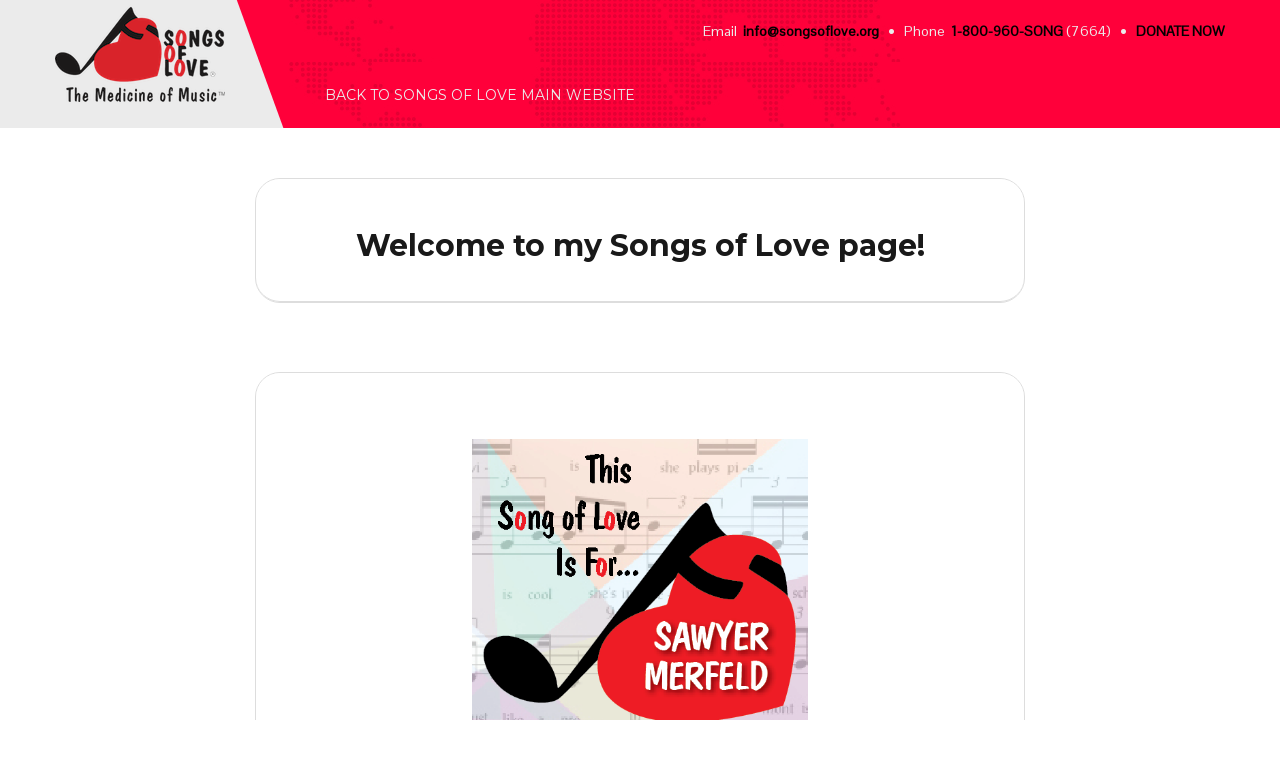

--- FILE ---
content_type: text/html; charset=UTF-8
request_url: https://www.songsoflovekids.org/sawyer27584/
body_size: 71581
content:
<!DOCTYPE html>
<html lang="en-US" class="no-js">
<head>
	<script language="JavaScript" src="https://secure.comodo.net/trustlogo/javascript/trustlogo.js" type="text/javascript">
</script>

	<meta name="google-site-verification" content="K0JA68Cr4GF1ixx6p_vuECcD9Aan34g8CSgOf5RFO_Y" />
	<meta charset="UTF-8">
	<meta name="viewport" content="width=device-width">
	<link rel="profile" href="http://gmpg.org/xfn/11">
	<link rel="pingback" href="https://www.songsoflovekids.org/xmlrpc.php">

	
	<title>Sawyer27584 &#8211; Songs Of Love</title>
                        <script>
                            /* You can add more configuration options to webfontloader by previously defining the WebFontConfig with your options */
                            if ( typeof WebFontConfig === "undefined" ) {
                                WebFontConfig = new Object();
                            }
                            WebFontConfig['google'] = {families: ['Montserrat:400,700', 'Pontano+Sans:400&amp;subset=latin']};

                            (function() {
                                var wf = document.createElement( 'script' );
                                wf.src = 'https://ajax.googleapis.com/ajax/libs/webfont/1.5.3/webfont.js';
                                wf.type = 'text/javascript';
                                wf.async = 'true';
                                var s = document.getElementsByTagName( 'script' )[0];
                                s.parentNode.insertBefore( wf, s );
                            })();
                        </script>
                        <meta name='robots' content='max-image-preview:large' />
<link rel='dns-prefetch' href='//maps.googleapis.com' />
<link rel='dns-prefetch' href='//www.googletagmanager.com' />
<link rel='dns-prefetch' href='//js.stripe.com' />
<link rel='dns-prefetch' href='//fonts.googleapis.com' />
<link rel="alternate" type="application/rss+xml" title="Songs Of Love &raquo; Feed" href="https://www.songsoflovekids.org/feed/" />
<script type="text/javascript">
/* <![CDATA[ */
window._wpemojiSettings = {"baseUrl":"https:\/\/s.w.org\/images\/core\/emoji\/14.0.0\/72x72\/","ext":".png","svgUrl":"https:\/\/s.w.org\/images\/core\/emoji\/14.0.0\/svg\/","svgExt":".svg","source":{"concatemoji":"https:\/\/www.songsoflovekids.org\/wp-includes\/js\/wp-emoji-release.min.js?ver=6.4.7"}};
/*! This file is auto-generated */
!function(i,n){var o,s,e;function c(e){try{var t={supportTests:e,timestamp:(new Date).valueOf()};sessionStorage.setItem(o,JSON.stringify(t))}catch(e){}}function p(e,t,n){e.clearRect(0,0,e.canvas.width,e.canvas.height),e.fillText(t,0,0);var t=new Uint32Array(e.getImageData(0,0,e.canvas.width,e.canvas.height).data),r=(e.clearRect(0,0,e.canvas.width,e.canvas.height),e.fillText(n,0,0),new Uint32Array(e.getImageData(0,0,e.canvas.width,e.canvas.height).data));return t.every(function(e,t){return e===r[t]})}function u(e,t,n){switch(t){case"flag":return n(e,"\ud83c\udff3\ufe0f\u200d\u26a7\ufe0f","\ud83c\udff3\ufe0f\u200b\u26a7\ufe0f")?!1:!n(e,"\ud83c\uddfa\ud83c\uddf3","\ud83c\uddfa\u200b\ud83c\uddf3")&&!n(e,"\ud83c\udff4\udb40\udc67\udb40\udc62\udb40\udc65\udb40\udc6e\udb40\udc67\udb40\udc7f","\ud83c\udff4\u200b\udb40\udc67\u200b\udb40\udc62\u200b\udb40\udc65\u200b\udb40\udc6e\u200b\udb40\udc67\u200b\udb40\udc7f");case"emoji":return!n(e,"\ud83e\udef1\ud83c\udffb\u200d\ud83e\udef2\ud83c\udfff","\ud83e\udef1\ud83c\udffb\u200b\ud83e\udef2\ud83c\udfff")}return!1}function f(e,t,n){var r="undefined"!=typeof WorkerGlobalScope&&self instanceof WorkerGlobalScope?new OffscreenCanvas(300,150):i.createElement("canvas"),a=r.getContext("2d",{willReadFrequently:!0}),o=(a.textBaseline="top",a.font="600 32px Arial",{});return e.forEach(function(e){o[e]=t(a,e,n)}),o}function t(e){var t=i.createElement("script");t.src=e,t.defer=!0,i.head.appendChild(t)}"undefined"!=typeof Promise&&(o="wpEmojiSettingsSupports",s=["flag","emoji"],n.supports={everything:!0,everythingExceptFlag:!0},e=new Promise(function(e){i.addEventListener("DOMContentLoaded",e,{once:!0})}),new Promise(function(t){var n=function(){try{var e=JSON.parse(sessionStorage.getItem(o));if("object"==typeof e&&"number"==typeof e.timestamp&&(new Date).valueOf()<e.timestamp+604800&&"object"==typeof e.supportTests)return e.supportTests}catch(e){}return null}();if(!n){if("undefined"!=typeof Worker&&"undefined"!=typeof OffscreenCanvas&&"undefined"!=typeof URL&&URL.createObjectURL&&"undefined"!=typeof Blob)try{var e="postMessage("+f.toString()+"("+[JSON.stringify(s),u.toString(),p.toString()].join(",")+"));",r=new Blob([e],{type:"text/javascript"}),a=new Worker(URL.createObjectURL(r),{name:"wpTestEmojiSupports"});return void(a.onmessage=function(e){c(n=e.data),a.terminate(),t(n)})}catch(e){}c(n=f(s,u,p))}t(n)}).then(function(e){for(var t in e)n.supports[t]=e[t],n.supports.everything=n.supports.everything&&n.supports[t],"flag"!==t&&(n.supports.everythingExceptFlag=n.supports.everythingExceptFlag&&n.supports[t]);n.supports.everythingExceptFlag=n.supports.everythingExceptFlag&&!n.supports.flag,n.DOMReady=!1,n.readyCallback=function(){n.DOMReady=!0}}).then(function(){return e}).then(function(){var e;n.supports.everything||(n.readyCallback(),(e=n.source||{}).concatemoji?t(e.concatemoji):e.wpemoji&&e.twemoji&&(t(e.twemoji),t(e.wpemoji)))}))}((window,document),window._wpemojiSettings);
/* ]]> */
</script>
<style id='wp-emoji-styles-inline-css' type='text/css'>

	img.wp-smiley, img.emoji {
		display: inline !important;
		border: none !important;
		box-shadow: none !important;
		height: 1em !important;
		width: 1em !important;
		margin: 0 0.07em !important;
		vertical-align: -0.1em !important;
		background: none !important;
		padding: 0 !important;
	}
</style>
<link rel='stylesheet' id='wp-block-library-css' href='https://www.songsoflovekids.org/wp-includes/css/dist/block-library/style.min.css?ver=6.4.7' type='text/css' media='all' />
<style id='edd-downloads-style-inline-css' type='text/css'>
.edd-blocks__columns{grid-gap:1rem;display:grid}@media(min-width:600px){.edd-blocks__columns{grid-template-columns:repeat(2,50%)}}@media(min-width:960px){.edd-blocks__columns-3{grid-template-columns:repeat(3,1fr)}.edd-blocks__columns-4{grid-template-columns:repeat(4,1fr)}.edd-blocks__columns-5{grid-template-columns:repeat(5,1fr)}.edd-blocks__columns-6{grid-template-columns:repeat(6,1fr)}}.wp-block-edd-downloads .navigation{border:none;display:flex;gap:.5rem;justify-content:center;margin:2rem 0}.wp-block-edd-downloads .page-numbers{border:1px solid;border-radius:3px;padding:.5rem 1rem}.edd-blocks__downloads{display:grid;gap:2rem}.edd-blocks__columns .edd-blocks__download{display:flex;flex-direction:column;padding:1rem}.edd-blocks__columns .edd-blocks__download-content{flex-grow:1}.edd-blocks__download-image-link{border:none;padding:0}.edd-blocks__download-image-link img{display:block;height:auto;max-width:100%}.wp-block-edd-buy-button .edd-submit{display:table}.wp-block-edd-buy-button .aligncenter,.wp-block-edd-buy-button .alignwide{margin:0 auto}.wp-block-edd-buy-button .alignright{margin:0 0 0 auto}.wp-block-edd-buy-button .alignleft{margin:0 auto 0 0}.wp-block-edd-buy-button .alignwide{width:100%}

</style>
<style id='edd-buy-button-style-inline-css' type='text/css'>
.wp-block-edd-buy-button .edd-submit{display:table}.wp-block-edd-buy-button .aligncenter,.wp-block-edd-buy-button .alignwide{margin:0 auto}.wp-block-edd-buy-button .alignright{margin:0 0 0 auto}.wp-block-edd-buy-button .alignleft{margin:0 auto 0 0}.wp-block-edd-buy-button .alignwide{width:100%}

</style>
<style id='edd-login-style-inline-css' type='text/css'>
.screen-reader-text{clip:rect(1px,1px,1px,1px);word-wrap:normal!important;border:0;-webkit-clip-path:inset(50%);clip-path:inset(50%);height:1px;margin:-1px;overflow:hidden;padding:0;position:absolute;width:1px}.edd-blocks-form{border:1px solid var(--edd-blocks-light-grey);display:grid;gap:1.25rem;padding:2rem}.widget .edd-blocks-form{border:none;padding:0}.edd-blocks-form .edd-blocks-form__group,.edd-blocks-form legend{display:block;margin:0}.edd-blocks-form .edd-blocks-form__group>label{display:block;margin-bottom:.5rem!important}.edd-blocks-form input[type=email],.edd-blocks-form input[type=password],.edd-blocks-form input[type=text],.edd-blocks-form select{box-sizing:border-box;display:block;padding:4px 6px;width:100%}.edd-blocks-form .edd-blocks-form__halves{display:flex!important;gap:1rem;justify-content:space-between}@media(min-width:600px){.edd-blocks-form .edd-blocks-form__halves>*{flex-basis:50%}}p+.edd-blocks-form{margin-top:2rem}.edd-button-secondary,.edd-submit{transition:all .2s ease-in-out}.edd-button-secondary:active,.edd-button-secondary:hover,.edd-submit:active,.edd-submit:hover{transform:translateY(-1px)}.edd-button-secondary{background-color:var(--edd-blocks-light-grey);border:1px solid #ddd;border-radius:4px;color:unset;margin:0;padding:.5rem 1rem}.edd-button-secondary:disabled{opacity:.6}.wp-block-edd-login #pass-strength-result{background-color:#f0f0f1;border:1px solid #dcdcde;box-sizing:border-box;color:#1d2327;margin:-1px 1px 5px;opacity:0;padding:3px 5px;text-align:center}.wp-block-edd-login #pass-strength-result.short{background-color:#ffabaf;border-color:#e65054;opacity:1}.wp-block-edd-login #pass-strength-result.bad{background-color:#facfd2;border-color:#f86368;opacity:1}.wp-block-edd-login #pass-strength-result.good{background-color:#f5e6ab;border-color:#f0c33c;opacity:1}.wp-block-edd-login #pass-strength-result.strong{background-color:#b8e6bf;border-color:#68de7c;opacity:1}.wp-block-edd-login .wp-pwd.is-open{position:relative}.wp-block-edd-login .button.wp-hide-pw{background:transparent;border:1px solid transparent;box-shadow:none;color:#555;font-size:14px;height:2.5rem;line-height:2;margin:0;min-height:40px;min-width:40px;padding:5px 9px;position:absolute;right:0;top:0;width:2.5rem}.wp-block-edd-login .button.wp-hide-pw .dashicons{display:block}.wp-block-edd-login div.reset-pass-submit{align-items:center;display:flex;justify-content:space-between}.wp-block-edd-login .edd-alert p,.wp-block-edd-login p{margin:0;padding:0}

</style>
<style id='edd-register-style-inline-css' type='text/css'>
.screen-reader-text{clip:rect(1px,1px,1px,1px);word-wrap:normal!important;border:0;-webkit-clip-path:inset(50%);clip-path:inset(50%);height:1px;margin:-1px;overflow:hidden;padding:0;position:absolute;width:1px}.edd-blocks-form{border:1px solid var(--edd-blocks-light-grey);display:grid;gap:1.25rem;padding:2rem}.widget .edd-blocks-form{border:none;padding:0}.edd-blocks-form .edd-blocks-form__group,.edd-blocks-form legend{display:block;margin:0}.edd-blocks-form .edd-blocks-form__group>label{display:block;margin-bottom:.5rem!important}.edd-blocks-form input[type=email],.edd-blocks-form input[type=password],.edd-blocks-form input[type=text],.edd-blocks-form select{box-sizing:border-box;display:block;padding:4px 6px;width:100%}.edd-blocks-form .edd-blocks-form__halves{display:flex!important;gap:1rem;justify-content:space-between}@media(min-width:600px){.edd-blocks-form .edd-blocks-form__halves>*{flex-basis:50%}}p+.edd-blocks-form{margin-top:2rem}.edd-button-secondary,.edd-submit{transition:all .2s ease-in-out}.edd-button-secondary:active,.edd-button-secondary:hover,.edd-submit:active,.edd-submit:hover{transform:translateY(-1px)}.edd-button-secondary{background-color:var(--edd-blocks-light-grey);border:1px solid #ddd;border-radius:4px;color:unset;margin:0;padding:.5rem 1rem}.edd-button-secondary:disabled{opacity:.6}.wp-block-edd-register .edd-blocks-form__group-password .edd-blocks-form__control{position:relative}.wp-block-edd-register #pass-strength-result{background-color:#f0f0f1;border:1px solid #dcdcde;box-sizing:border-box;color:#1d2327;margin:-1px 1px 5px;opacity:0;padding:3px 5px;text-align:center}.wp-block-edd-register #pass-strength-result.short{background-color:#ffabaf;border-color:#e65054;opacity:1}.wp-block-edd-register #pass-strength-result.bad{background-color:#facfd2;border-color:#f86368;opacity:1}.wp-block-edd-register #pass-strength-result.good{background-color:#f5e6ab;border-color:#f0c33c;opacity:1}.wp-block-edd-register #pass-strength-result.strong{background-color:#b8e6bf;border-color:#68de7c;opacity:1}.wp-block-edd-register .wp-pwd.is-open{position:relative}.wp-block-edd-register .button.wp-hide-pw{background:transparent;border:1px solid transparent;box-shadow:none;color:#555;font-size:14px;height:2.5rem;line-height:2;margin:0;min-height:40px;min-width:40px;padding:5px 9px;position:absolute;right:0;top:0;width:2.5rem}.wp-block-edd-register .button.wp-hide-pw .dashicons{display:block}.wp-block-edd-register div.edd-blocks-form__group-submit{align-items:center;display:flex;justify-content:space-between}.wp-block-edd-register .edd-alert p,.wp-block-edd-register p{margin:0;padding:0}

</style>
<style id='edd-order-history-style-inline-css' type='text/css'>
.edd-blocks__columns{grid-gap:1rem;display:grid}@media(min-width:600px){.edd-blocks__columns{grid-template-columns:repeat(2,50%)}}@media(min-width:960px){.edd-blocks__columns-3{grid-template-columns:repeat(3,1fr)}.edd-blocks__columns-4{grid-template-columns:repeat(4,1fr)}.edd-blocks__columns-5{grid-template-columns:repeat(5,1fr)}.edd-blocks__columns-6{grid-template-columns:repeat(6,1fr)}}.edd-blocks-form{border:1px solid var(--edd-blocks-light-grey);display:grid;gap:1.25rem;padding:2rem}.widget .edd-blocks-form{border:none;padding:0}.edd-blocks-form .edd-blocks-form__group,.edd-blocks-form legend{display:block;margin:0}.edd-blocks-form .edd-blocks-form__group>label{display:block;margin-bottom:.5rem!important}.edd-blocks-form input[type=email],.edd-blocks-form input[type=password],.edd-blocks-form input[type=text],.edd-blocks-form select{box-sizing:border-box;display:block;padding:4px 6px;width:100%}.edd-blocks-form .edd-blocks-form__halves{display:flex!important;gap:1rem;justify-content:space-between}@media(min-width:600px){.edd-blocks-form .edd-blocks-form__halves>*{flex-basis:50%}}p+.edd-blocks-form{margin-top:2rem}.edd-button-secondary,.edd-submit{transition:all .2s ease-in-out}.edd-button-secondary:active,.edd-button-secondary:hover,.edd-submit:active,.edd-submit:hover{transform:translateY(-1px)}.edd-button-secondary{background-color:var(--edd-blocks-light-grey);border:1px solid #ddd;border-radius:4px;color:unset;margin:0;padding:.5rem 1rem}.edd-button-secondary:disabled{opacity:.6}.edd-blocks__orders-grid{display:grid;gap:1rem}.edd-blocks-orders__order{border:1px solid var(--edd-blocks-light-grey);display:flex;flex-direction:column;gap:1rem;padding:1rem}.edd-blocks-orders__order-data,.edd-blocks-orders__order-header{display:flex;flex-wrap:wrap;justify-content:space-between}.edd-blocks-orders__order-header{border-bottom:1px solid var(--edd-blocks-light-grey);padding-bottom:.5rem}.edd-blocks-orders__order-id{font-weight:700}.edd-blocks-orders__order-details{flex-basis:100%}

</style>
<style id='edd-confirmation-style-inline-css' type='text/css'>
.edd-blocks__row{align-items:center;display:grid;gap:1rem}.edd-blocks__row-label{font-weight:700}@media(min-width:480px){.edd-blocks__row{grid-template-columns:repeat(auto-fit,minmax(150px,1fr))}.edd-blocks__row>div:last-of-type:not(:first-of-type){text-align:right}.edd-blocks__row>div:only-child{grid-column:1/span 2}}.edd-blocks-receipt__items,.edd-blocks-receipt__totals{border:1px solid var(--edd-blocks-light-grey);display:grid;margin:0 auto 1.5rem;padding:1rem}.edd-blocks-receipt__row-item{border-bottom:1px solid var(--edd-blocks-light-grey);padding:.5rem 0}.edd-blocks-receipt__row-item:last-child{border-bottom:none!important}.edd-blocks-receipt__row-header{border-bottom:1px solid var(--edd-blocks-light-grey);font-size:1.1rem;font-weight:700;padding-bottom:.5rem}

</style>
<style id='edd-receipt-style-inline-css' type='text/css'>
.screen-reader-text{clip:rect(1px,1px,1px,1px);word-wrap:normal!important;border:0;-webkit-clip-path:inset(50%);clip-path:inset(50%);height:1px;margin:-1px;overflow:hidden;padding:0;position:absolute;width:1px}.edd-blocks__row{align-items:center;display:grid;gap:1rem}.edd-blocks__row-label{font-weight:700}@media(min-width:480px){.edd-blocks__row{grid-template-columns:repeat(auto-fit,minmax(150px,1fr))}.edd-blocks__row>div:last-of-type:not(:first-of-type){text-align:right}.edd-blocks__row>div:only-child{grid-column:1/span 2}}.edd-blocks-form{border:1px solid var(--edd-blocks-light-grey);display:grid;gap:1.25rem;padding:2rem}.widget .edd-blocks-form{border:none;padding:0}.edd-blocks-form .edd-blocks-form__group,.edd-blocks-form legend{display:block;margin:0}.edd-blocks-form .edd-blocks-form__group>label{display:block;margin-bottom:.5rem!important}.edd-blocks-form input[type=email],.edd-blocks-form input[type=password],.edd-blocks-form input[type=text],.edd-blocks-form select{box-sizing:border-box;display:block;padding:4px 6px;width:100%}.edd-blocks-form .edd-blocks-form__halves{display:flex!important;gap:1rem;justify-content:space-between}@media(min-width:600px){.edd-blocks-form .edd-blocks-form__halves>*{flex-basis:50%}}p+.edd-blocks-form{margin-top:2rem}.edd-button-secondary,.edd-submit{transition:all .2s ease-in-out}.edd-button-secondary:active,.edd-button-secondary:hover,.edd-submit:active,.edd-submit:hover{transform:translateY(-1px)}.edd-button-secondary{background-color:var(--edd-blocks-light-grey);border:1px solid #ddd;border-radius:4px;color:unset;margin:0;padding:.5rem 1rem}.edd-button-secondary:disabled{opacity:.6}.edd-blocks-receipt__items,.edd-blocks-receipt__totals{border:1px solid var(--edd-blocks-light-grey);display:grid;margin:0 auto 1.5rem;padding:1rem}.edd-blocks-receipt__row-item{border-bottom:1px solid var(--edd-blocks-light-grey);padding:.5rem 0}.edd-blocks-receipt__row-item:last-child{border-bottom:none!important}.edd-blocks-receipt__row-header{border-bottom:1px solid var(--edd-blocks-light-grey);font-size:1.1rem;font-weight:700;padding-bottom:.5rem}.edd-blocks-receipt__items .edd-blocks__row{border-bottom:1px solid var(--edd-blocks-light-grey);padding:.5rem 0}

</style>
<style id='edd-user-downloads-style-inline-css' type='text/css'>
.screen-reader-text{clip:rect(1px,1px,1px,1px);word-wrap:normal!important;border:0;-webkit-clip-path:inset(50%);clip-path:inset(50%);height:1px;margin:-1px;overflow:hidden;padding:0;position:absolute;width:1px}.edd-pro-search__control{display:flex;justify-content:flex-end;margin-bottom:2em}.edd-pro-search__control input{max-width:100%;width:300px}.edd-pro-search__hidden{display:none!important}.edd-blocks__row{align-items:center;display:grid;gap:1rem}.edd-blocks__row-label{font-weight:700}@media(min-width:480px){.edd-blocks__row{grid-template-columns:repeat(auto-fit,minmax(150px,1fr))}.edd-blocks__row>div:last-of-type:not(:first-of-type){text-align:right}.edd-blocks__row>div:only-child{grid-column:1/span 2}}div.edd-blocks__user-downloads{border:1px solid var(--edd-blocks-light-grey);padding:1rem}div.edd-blocks__user-downloads .edd-blocks__row-column{text-align:left}.edd-order-item__product,.edd-order-items__header{border-bottom:1px solid var(--edd-blocks-light-grey);gap:1em;padding:.5em 0}.edd-order-item__product:last-child,.edd-order-items__header:last-child{border-bottom:none;padding-bottom:0}.edd-order-items__header{padding-top:0}

</style>
<style id='edd-terms-style-inline-css' type='text/css'>
.edd-blocks__columns{grid-gap:1rem;display:grid}@media(min-width:600px){.edd-blocks__columns{grid-template-columns:repeat(2,50%)}}@media(min-width:960px){.edd-blocks__columns-3{grid-template-columns:repeat(3,1fr)}.edd-blocks__columns-4{grid-template-columns:repeat(4,1fr)}.edd-blocks__columns-5{grid-template-columns:repeat(5,1fr)}.edd-blocks__columns-6{grid-template-columns:repeat(6,1fr)}}.wp-block-edd-terms{grid-gap:1rem;display:grid}.wp-block-edd-terms img{display:block;height:auto;max-width:100%}.edd-blocks__term-title{align-items:center;display:flex;gap:.5rem}

</style>
<style id='edd-cart-style-inline-css' type='text/css'>
.edd-blocks-form__cart .edd_cart_remove_item_btn{border:none;margin-left:.5rem;padding:0;text-decoration:none}.edd-blocks-form__cart .edd_cart_remove_item_btn svg{opacity:.6}.edd-blocks-form__cart .edd_cart_remove_item_btn svg:hover{opacity:.9}.edd-blocks-form__cart #edd_checkout_cart{border:1px solid #eee;display:grid}.edd-blocks-form__cart .edd_cart_item_name{display:grid;gap:1rem}.edd-blocks-form__cart .edd_cart_item_name .edd_cart_actions{align-items:center;display:inline-flex;flex-basis:100%;gap:.5rem}.edd-blocks-form__cart .edd_cart_item_name .edd_cart_actions label{margin:0!important}.edd-blocks-form__cart .edd_cart_item_name .edd_cart_actions input.edd-item-quantity{width:3rem!important}.edd-blocks-form__cart .edd_checkout_cart_item_title{align-items:center;display:flex;gap:1rem}.edd-blocks-form__cart .edd_cart_fee_amount,.edd-blocks-form__cart .edd_cart_item_price{align-items:center;display:flex;gap:.5rem}@media(min-width:480px){.edd-blocks-form__cart .edd_cart_fee_amount,.edd-blocks-form__cart .edd_cart_item_price{justify-content:flex-end}}.edd-blocks-form__cart .edd-blocks-cart__row{align-items:center;display:flex;flex-wrap:wrap;gap:1rem;padding:1.5rem}.edd-blocks-form__cart .edd-blocks-cart__row>div:last-of-type:not(:first-of-type){flex:1 1 110px}@media(min-width:480px){.edd-blocks-form__cart .edd-blocks-cart__row>div:last-of-type:not(:first-of-type){text-align:right}}.edd-blocks-form__cart .edd-blocks-cart__items,.edd-blocks-form__cart .edd-blocks-cart__row-header{border-bottom:1px solid #eee}.edd-blocks-form__cart .edd-blocks-cart__row-header,.edd-blocks-form__cart .edd_cart_total{font-weight:700}.edd-blocks-form__cart .edd-blocks-cart__row-footer{text-align:right}.edd-blocks-form__cart .edd-blocks-cart__row-footer>div:only-child{flex-grow:1}.edd-blocks-form__cart .edd-blocks-cart__action-remove,.edd-blocks-form__cart .edd_discount_remove{background:url([data-uri]) 50% no-repeat;background-size:1em;box-shadow:none!important;display:block;height:1em;opacity:.6;top:0;width:1em}.edd-blocks-form__cart .edd-blocks-cart__action-remove:hover,.edd-blocks-form__cart .edd_discount_remove:hover{background-position:50%;opacity:1}.edd-blocks-form__cart .edd_cart_item_image img{display:block}.edd-blocks__cart-mini,.edd-blocks__cart-mini a{align-items:center;color:unset;display:flex;gap:.25rem;justify-content:flex-end;text-decoration:none}.edd-blocks__cart-mini a svg,.edd-blocks__cart-mini svg{fill:none;height:1.5rem;width:1.5rem}.wp-block-edd-cart .edd-blocks-cart__row-footer{padding:.5rem 1.5rem}

</style>
<link rel='stylesheet' id='edd-checkout-style-css' href='https://www.songsoflovekids.org/wp-content/plugins/easy-digital-downloads/includes/blocks/build/checkout/style-index.css?ver=2.0.0' type='text/css' media='all' />
<style id='classic-theme-styles-inline-css' type='text/css'>
/*! This file is auto-generated */
.wp-block-button__link{color:#fff;background-color:#32373c;border-radius:9999px;box-shadow:none;text-decoration:none;padding:calc(.667em + 2px) calc(1.333em + 2px);font-size:1.125em}.wp-block-file__button{background:#32373c;color:#fff;text-decoration:none}
</style>
<style id='global-styles-inline-css' type='text/css'>
body{--wp--preset--color--black: #000000;--wp--preset--color--cyan-bluish-gray: #abb8c3;--wp--preset--color--white: #ffffff;--wp--preset--color--pale-pink: #f78da7;--wp--preset--color--vivid-red: #cf2e2e;--wp--preset--color--luminous-vivid-orange: #ff6900;--wp--preset--color--luminous-vivid-amber: #fcb900;--wp--preset--color--light-green-cyan: #7bdcb5;--wp--preset--color--vivid-green-cyan: #00d084;--wp--preset--color--pale-cyan-blue: #8ed1fc;--wp--preset--color--vivid-cyan-blue: #0693e3;--wp--preset--color--vivid-purple: #9b51e0;--wp--preset--gradient--vivid-cyan-blue-to-vivid-purple: linear-gradient(135deg,rgba(6,147,227,1) 0%,rgb(155,81,224) 100%);--wp--preset--gradient--light-green-cyan-to-vivid-green-cyan: linear-gradient(135deg,rgb(122,220,180) 0%,rgb(0,208,130) 100%);--wp--preset--gradient--luminous-vivid-amber-to-luminous-vivid-orange: linear-gradient(135deg,rgba(252,185,0,1) 0%,rgba(255,105,0,1) 100%);--wp--preset--gradient--luminous-vivid-orange-to-vivid-red: linear-gradient(135deg,rgba(255,105,0,1) 0%,rgb(207,46,46) 100%);--wp--preset--gradient--very-light-gray-to-cyan-bluish-gray: linear-gradient(135deg,rgb(238,238,238) 0%,rgb(169,184,195) 100%);--wp--preset--gradient--cool-to-warm-spectrum: linear-gradient(135deg,rgb(74,234,220) 0%,rgb(151,120,209) 20%,rgb(207,42,186) 40%,rgb(238,44,130) 60%,rgb(251,105,98) 80%,rgb(254,248,76) 100%);--wp--preset--gradient--blush-light-purple: linear-gradient(135deg,rgb(255,206,236) 0%,rgb(152,150,240) 100%);--wp--preset--gradient--blush-bordeaux: linear-gradient(135deg,rgb(254,205,165) 0%,rgb(254,45,45) 50%,rgb(107,0,62) 100%);--wp--preset--gradient--luminous-dusk: linear-gradient(135deg,rgb(255,203,112) 0%,rgb(199,81,192) 50%,rgb(65,88,208) 100%);--wp--preset--gradient--pale-ocean: linear-gradient(135deg,rgb(255,245,203) 0%,rgb(182,227,212) 50%,rgb(51,167,181) 100%);--wp--preset--gradient--electric-grass: linear-gradient(135deg,rgb(202,248,128) 0%,rgb(113,206,126) 100%);--wp--preset--gradient--midnight: linear-gradient(135deg,rgb(2,3,129) 0%,rgb(40,116,252) 100%);--wp--preset--font-size--small: 13px;--wp--preset--font-size--medium: 20px;--wp--preset--font-size--large: 36px;--wp--preset--font-size--x-large: 42px;--wp--preset--spacing--20: 0.44rem;--wp--preset--spacing--30: 0.67rem;--wp--preset--spacing--40: 1rem;--wp--preset--spacing--50: 1.5rem;--wp--preset--spacing--60: 2.25rem;--wp--preset--spacing--70: 3.38rem;--wp--preset--spacing--80: 5.06rem;--wp--preset--shadow--natural: 6px 6px 9px rgba(0, 0, 0, 0.2);--wp--preset--shadow--deep: 12px 12px 50px rgba(0, 0, 0, 0.4);--wp--preset--shadow--sharp: 6px 6px 0px rgba(0, 0, 0, 0.2);--wp--preset--shadow--outlined: 6px 6px 0px -3px rgba(255, 255, 255, 1), 6px 6px rgba(0, 0, 0, 1);--wp--preset--shadow--crisp: 6px 6px 0px rgba(0, 0, 0, 1);}:where(.is-layout-flex){gap: 0.5em;}:where(.is-layout-grid){gap: 0.5em;}body .is-layout-flow > .alignleft{float: left;margin-inline-start: 0;margin-inline-end: 2em;}body .is-layout-flow > .alignright{float: right;margin-inline-start: 2em;margin-inline-end: 0;}body .is-layout-flow > .aligncenter{margin-left: auto !important;margin-right: auto !important;}body .is-layout-constrained > .alignleft{float: left;margin-inline-start: 0;margin-inline-end: 2em;}body .is-layout-constrained > .alignright{float: right;margin-inline-start: 2em;margin-inline-end: 0;}body .is-layout-constrained > .aligncenter{margin-left: auto !important;margin-right: auto !important;}body .is-layout-constrained > :where(:not(.alignleft):not(.alignright):not(.alignfull)){max-width: var(--wp--style--global--content-size);margin-left: auto !important;margin-right: auto !important;}body .is-layout-constrained > .alignwide{max-width: var(--wp--style--global--wide-size);}body .is-layout-flex{display: flex;}body .is-layout-flex{flex-wrap: wrap;align-items: center;}body .is-layout-flex > *{margin: 0;}body .is-layout-grid{display: grid;}body .is-layout-grid > *{margin: 0;}:where(.wp-block-columns.is-layout-flex){gap: 2em;}:where(.wp-block-columns.is-layout-grid){gap: 2em;}:where(.wp-block-post-template.is-layout-flex){gap: 1.25em;}:where(.wp-block-post-template.is-layout-grid){gap: 1.25em;}.has-black-color{color: var(--wp--preset--color--black) !important;}.has-cyan-bluish-gray-color{color: var(--wp--preset--color--cyan-bluish-gray) !important;}.has-white-color{color: var(--wp--preset--color--white) !important;}.has-pale-pink-color{color: var(--wp--preset--color--pale-pink) !important;}.has-vivid-red-color{color: var(--wp--preset--color--vivid-red) !important;}.has-luminous-vivid-orange-color{color: var(--wp--preset--color--luminous-vivid-orange) !important;}.has-luminous-vivid-amber-color{color: var(--wp--preset--color--luminous-vivid-amber) !important;}.has-light-green-cyan-color{color: var(--wp--preset--color--light-green-cyan) !important;}.has-vivid-green-cyan-color{color: var(--wp--preset--color--vivid-green-cyan) !important;}.has-pale-cyan-blue-color{color: var(--wp--preset--color--pale-cyan-blue) !important;}.has-vivid-cyan-blue-color{color: var(--wp--preset--color--vivid-cyan-blue) !important;}.has-vivid-purple-color{color: var(--wp--preset--color--vivid-purple) !important;}.has-black-background-color{background-color: var(--wp--preset--color--black) !important;}.has-cyan-bluish-gray-background-color{background-color: var(--wp--preset--color--cyan-bluish-gray) !important;}.has-white-background-color{background-color: var(--wp--preset--color--white) !important;}.has-pale-pink-background-color{background-color: var(--wp--preset--color--pale-pink) !important;}.has-vivid-red-background-color{background-color: var(--wp--preset--color--vivid-red) !important;}.has-luminous-vivid-orange-background-color{background-color: var(--wp--preset--color--luminous-vivid-orange) !important;}.has-luminous-vivid-amber-background-color{background-color: var(--wp--preset--color--luminous-vivid-amber) !important;}.has-light-green-cyan-background-color{background-color: var(--wp--preset--color--light-green-cyan) !important;}.has-vivid-green-cyan-background-color{background-color: var(--wp--preset--color--vivid-green-cyan) !important;}.has-pale-cyan-blue-background-color{background-color: var(--wp--preset--color--pale-cyan-blue) !important;}.has-vivid-cyan-blue-background-color{background-color: var(--wp--preset--color--vivid-cyan-blue) !important;}.has-vivid-purple-background-color{background-color: var(--wp--preset--color--vivid-purple) !important;}.has-black-border-color{border-color: var(--wp--preset--color--black) !important;}.has-cyan-bluish-gray-border-color{border-color: var(--wp--preset--color--cyan-bluish-gray) !important;}.has-white-border-color{border-color: var(--wp--preset--color--white) !important;}.has-pale-pink-border-color{border-color: var(--wp--preset--color--pale-pink) !important;}.has-vivid-red-border-color{border-color: var(--wp--preset--color--vivid-red) !important;}.has-luminous-vivid-orange-border-color{border-color: var(--wp--preset--color--luminous-vivid-orange) !important;}.has-luminous-vivid-amber-border-color{border-color: var(--wp--preset--color--luminous-vivid-amber) !important;}.has-light-green-cyan-border-color{border-color: var(--wp--preset--color--light-green-cyan) !important;}.has-vivid-green-cyan-border-color{border-color: var(--wp--preset--color--vivid-green-cyan) !important;}.has-pale-cyan-blue-border-color{border-color: var(--wp--preset--color--pale-cyan-blue) !important;}.has-vivid-cyan-blue-border-color{border-color: var(--wp--preset--color--vivid-cyan-blue) !important;}.has-vivid-purple-border-color{border-color: var(--wp--preset--color--vivid-purple) !important;}.has-vivid-cyan-blue-to-vivid-purple-gradient-background{background: var(--wp--preset--gradient--vivid-cyan-blue-to-vivid-purple) !important;}.has-light-green-cyan-to-vivid-green-cyan-gradient-background{background: var(--wp--preset--gradient--light-green-cyan-to-vivid-green-cyan) !important;}.has-luminous-vivid-amber-to-luminous-vivid-orange-gradient-background{background: var(--wp--preset--gradient--luminous-vivid-amber-to-luminous-vivid-orange) !important;}.has-luminous-vivid-orange-to-vivid-red-gradient-background{background: var(--wp--preset--gradient--luminous-vivid-orange-to-vivid-red) !important;}.has-very-light-gray-to-cyan-bluish-gray-gradient-background{background: var(--wp--preset--gradient--very-light-gray-to-cyan-bluish-gray) !important;}.has-cool-to-warm-spectrum-gradient-background{background: var(--wp--preset--gradient--cool-to-warm-spectrum) !important;}.has-blush-light-purple-gradient-background{background: var(--wp--preset--gradient--blush-light-purple) !important;}.has-blush-bordeaux-gradient-background{background: var(--wp--preset--gradient--blush-bordeaux) !important;}.has-luminous-dusk-gradient-background{background: var(--wp--preset--gradient--luminous-dusk) !important;}.has-pale-ocean-gradient-background{background: var(--wp--preset--gradient--pale-ocean) !important;}.has-electric-grass-gradient-background{background: var(--wp--preset--gradient--electric-grass) !important;}.has-midnight-gradient-background{background: var(--wp--preset--gradient--midnight) !important;}.has-small-font-size{font-size: var(--wp--preset--font-size--small) !important;}.has-medium-font-size{font-size: var(--wp--preset--font-size--medium) !important;}.has-large-font-size{font-size: var(--wp--preset--font-size--large) !important;}.has-x-large-font-size{font-size: var(--wp--preset--font-size--x-large) !important;}
.wp-block-navigation a:where(:not(.wp-element-button)){color: inherit;}
:where(.wp-block-post-template.is-layout-flex){gap: 1.25em;}:where(.wp-block-post-template.is-layout-grid){gap: 1.25em;}
:where(.wp-block-columns.is-layout-flex){gap: 2em;}:where(.wp-block-columns.is-layout-grid){gap: 2em;}
.wp-block-pullquote{font-size: 1.5em;line-height: 1.6;}
</style>
<link rel='stylesheet' id='imtst_style_vc-css' href='https://www.songsoflovekids.org/wp-content/plugins/indeed-my-testimonials-vc/files/css/style.css?ver=6.4.7' type='text/css' media='all' />
<link rel='stylesheet' id='imtst_owl_carousel_vc-css' href='https://www.songsoflovekids.org/wp-content/plugins/indeed-my-testimonials-vc/files/css/owl.carousel.css?ver=6.4.7' type='text/css' media='all' />
<link rel='stylesheet' id='imtst_font-awesome-css' href='https://www.songsoflovekids.org/wp-content/plugins/indeed-my-testimonials-vc/files/css/font-awesome.min.css?ver=6.4.7' type='text/css' media='all' />
<link rel='stylesheet' id='audio2-html5_site_css-css' href='https://www.songsoflovekids.org/wp-content/plugins/lbg_audio_player_pro_addon_visual_composer/audio2_html5/audio2_html5.css?ver=6.4.7' type='text/css' media='all' />
<link rel='stylesheet' id='rs-plugin-settings-css' href='https://www.songsoflovekids.org/wp-content/plugins/revslider/public/assets/css/rs6.css?ver=6.1.1' type='text/css' media='all' />
<style id='rs-plugin-settings-inline-css' type='text/css'>
#rs-demo-id {}
</style>
<link rel='stylesheet' id='edd-styles-css' href='https://www.songsoflovekids.org/wp-content/plugins/easy-digital-downloads/assets/css/edd.min.css?ver=3.1.1.4.2' type='text/css' media='all' />
<style id='edd-styles-inline-css' type='text/css'>
body{--edd-blocks-light-grey:#eee;}
</style>
<link rel='stylesheet' id='ivory-search-styles-css' href='https://www.songsoflovekids.org/wp-content/plugins/add-search-to-menu/public/css/ivory-search.min.css?ver=5.5.12' type='text/css' media='all' />
<link rel='stylesheet' id='parent-style-css' href='https://www.songsoflovekids.org/wp-content/themes/charityheart/style.css?ver=6.4.7' type='text/css' media='all' />
<link rel='stylesheet' id='child-style-css' href='https://www.songsoflovekids.org/wp-content/themes/charityheart-child/style.css?ver=6.4.7' type='text/css' media='all' />
<link rel='stylesheet' id='childpages-css' href='https://www.songsoflovekids.org/wp-content/themes/charityheart-child/childpages.css?ver=6.4.7' type='text/css' media='all' />
<link rel='stylesheet' id='charityheart-theme-fonts-css' href='https://fonts.googleapis.com/css?family=Montserrat:300,400,500,600,700,800,900|Neuton:400,400i,700,800&#038;subset=latin%2Clatin-ext' type='text/css' media='all' />
<link rel='stylesheet' id='charityheart-compare-css' href='https://www.songsoflovekids.org/wp-content/themes/charityheart/css/compare.css?ver=3.2' type='text/css' media='all' />
<link rel='stylesheet' id='font-awesome-css' href='https://www.songsoflovekids.org/wp-content/plugins/js_composer/assets/lib/bower/font-awesome/css/font-awesome.min.css?ver=5.6' type='text/css' media='all' />
<link rel='stylesheet' id='font-monia-css' href='https://www.songsoflovekids.org/wp-content/themes/charityheart/css/font-monia.css?ver=1.0.0' type='text/css' media='all' />
<link rel='stylesheet' id='material-design-iconic-font-css' href='https://www.songsoflovekids.org/wp-content/themes/charityheart/css/material-design-iconic-font.css?ver=2.2.0' type='text/css' media='all' />
<link rel='stylesheet' id='animate-css' href='https://www.songsoflovekids.org/wp-content/themes/charityheart/css/animate.css?ver=3.5.0' type='text/css' media='all' />
<link rel='stylesheet' id='bootstrap-css' href='https://www.songsoflovekids.org/wp-content/themes/charityheart/css/bootstrap.css?ver=3.2.0' type='text/css' media='all' />
<link rel='stylesheet' id='charityheart-template-css' href='https://www.songsoflovekids.org/wp-content/themes/charityheart/css/template.css?ver=3.2' type='text/css' media='all' />
<link rel='stylesheet' id='charityheart-style-css' href='https://www.songsoflovekids.org/wp-content/themes/charityheart/style.css?ver=3.2' type='text/css' media='all' />
<link rel='stylesheet' id='perfect-scrollbar-css' href='https://www.songsoflovekids.org/wp-content/themes/charityheart/css/perfect-scrollbar.css?ver=0.6.12' type='text/css' media='all' />
<link rel='stylesheet' id='magnific-popup-css' href='https://www.songsoflovekids.org/wp-content/themes/charityheart/js/magnific/magnific-popup.css?ver=1.1.0' type='text/css' media='all' />
<link rel='stylesheet' id='jplayer-dplayer-css' href='https://www.songsoflovekids.org/wp-content/plugins/disk-player/css/jplayer.dplayer.css?ver=1.0' type='text/css' media='all' />
<script type="text/javascript" src="//maps.googleapis.com/maps/api/js?sensor=false&amp;libraries=places&amp;key=AIzaSyAgLtmIukM56mTfet5MEoPsng51Ws06Syc&amp;ver=6.4.7" id="gmap3-api-js-js"></script>
<script type="text/javascript" src="https://www.songsoflovekids.org/wp-includes/js/jquery/jquery.min.js?ver=3.7.1" id="jquery-core-js"></script>
<script type="text/javascript" src="https://www.songsoflovekids.org/wp-includes/js/jquery/jquery-migrate.min.js?ver=3.4.1" id="jquery-migrate-js"></script>
<script type="text/javascript" src="https://www.songsoflovekids.org/wp-content/plugins/indeed-my-testimonials-vc/files/js/owl.carousel.js" id="imtst_owl_carousel_js-js"></script>
<script type="text/javascript" src="https://www.songsoflovekids.org/wp-content/plugins/indeed-my-testimonials-vc/files/js/front_end.js" id="imtst_front_end_testimonials_js-js"></script>
<script type="text/javascript" src="https://www.songsoflovekids.org/wp-content/plugins/indeed-my-testimonials-vc/files/js/isotope.pkgd.min.js" id="imtst_isotope_pkgd_min_vc-js"></script>
<script type="text/javascript" src="https://www.songsoflovekids.org/wp-content/plugins/lbg_audio_player_pro_addon_visual_composer/audio2_html5/js/jquery.mousewheel.min.js?ver=6.4.7" id="lbg-mousewheel-js"></script>
<script type="text/javascript" src="https://www.songsoflovekids.org/wp-content/plugins/lbg_audio_player_pro_addon_visual_composer/audio2_html5/js/jquery.touchSwipe.min.js?ver=6.4.7" id="lbg-touchSwipe-js"></script>
<script type="text/javascript" src="https://www.songsoflovekids.org/wp-content/plugins/lbg_audio_player_pro_addon_visual_composer/audio2_html5/js/audio2_html5.js?ver=6.4.7" id="lbg-audio2_html5-js"></script>
<script type="text/javascript" src="https://www.songsoflovekids.org/wp-content/plugins/lbg_audio_player_pro_addon_visual_composer/audio2_html5/js/google_a.js?ver=6.4.7" id="lbg-google_a-js"></script>
<script type="text/javascript" src="https://www.songsoflovekids.org/wp-content/plugins/revslider/public/assets/js/revolution.tools.min.js?ver=6.0" id="tp-tools-js"></script>
<script type="text/javascript" src="https://www.songsoflovekids.org/wp-content/plugins/revslider/public/assets/js/rs6.min.js?ver=6.1.1" id="revmin-js"></script>

<!-- Google Analytics snippet added by Site Kit -->
<script type="text/javascript" src="https://www.googletagmanager.com/gtag/js?id=G-X5W62HQ9PJ" id="google_gtagjs-js" async></script>
<script type="text/javascript" id="google_gtagjs-js-after">
/* <![CDATA[ */
window.dataLayer = window.dataLayer || [];function gtag(){dataLayer.push(arguments);}
gtag('set', 'linker', {"domains":["www.songsoflovekids.org"]} );
gtag("js", new Date());
gtag("set", "developer_id.dZTNiMT", true);
gtag("config", "G-X5W62HQ9PJ");
/* ]]> */
</script>

<!-- End Google Analytics snippet added by Site Kit -->
<script type="text/javascript" src="https://js.stripe.com/v2/" id="stripe-js-js"></script>
<link rel="https://api.w.org/" href="https://www.songsoflovekids.org/wp-json/" /><link rel="alternate" type="application/json" href="https://www.songsoflovekids.org/wp-json/wp/v2/pages/19534" /><link rel="EditURI" type="application/rsd+xml" title="RSD" href="https://www.songsoflovekids.org/xmlrpc.php?rsd" />
<meta name="generator" content="WordPress 6.4.7" />
<link rel="canonical" href="https://www.songsoflovekids.org/sawyer27584/" />
<link rel='shortlink' href='https://www.songsoflovekids.org/?p=19534' />
<link rel="alternate" type="application/json+oembed" href="https://www.songsoflovekids.org/wp-json/oembed/1.0/embed?url=https%3A%2F%2Fwww.songsoflovekids.org%2Fsawyer27584%2F" />
<link rel="alternate" type="text/xml+oembed" href="https://www.songsoflovekids.org/wp-json/oembed/1.0/embed?url=https%3A%2F%2Fwww.songsoflovekids.org%2Fsawyer27584%2F&#038;format=xml" />
<meta name="generator" content="Site Kit by Google 1.120.0" /><!--[if IE 9]> <script>var _gambitParallaxIE9 = true;</script> <![endif]--><meta name="generator" content="Easy Digital Downloads v3.1.1.4.2" />
<meta name="generator" content="Powered by WPBakery Page Builder - drag and drop page builder for WordPress."/>
<!--[if lte IE 9]><link rel="stylesheet" type="text/css" href="https://www.songsoflovekids.org/wp-content/plugins/js_composer/assets/css/vc_lte_ie9.min.css" media="screen"><![endif]--><meta name="generator" content="Powered by Slider Revolution 6.1.1 - responsive, Mobile-Friendly Slider Plugin for WordPress with comfortable drag and drop interface." />
<style>
			              .vc_custom_1492490697087{padding-top: 50px !important;padding-bottom: 35px !important;}
			            </style>
			          <link rel="icon" href="https://www.songsoflovekids.org/wp-content/uploads/2017/08/cropped-SOLFlaticon-32x32.png" sizes="32x32" />
<link rel="icon" href="https://www.songsoflovekids.org/wp-content/uploads/2017/08/cropped-SOLFlaticon-192x192.png" sizes="192x192" />
<link rel="apple-touch-icon" href="https://www.songsoflovekids.org/wp-content/uploads/2017/08/cropped-SOLFlaticon-180x180.png" />
<meta name="msapplication-TileImage" content="https://www.songsoflovekids.org/wp-content/uploads/2017/08/cropped-SOLFlaticon-270x270.png" />
<!-- ******************************************************************** --><!-- * Theme Options Styles ********************************************* --><!-- ******************************************************************** --><style>/* Typography *//* Main Font */h1, h2, h3, h4, h5, h6, .widget-title,.widgettitle{font-family:'Montserrat',sans-serif;}/* Second Font */body,p{font-family:'Pontano Sans',sans-serif;}/* Custom Color (skin) *//* check second color -------------------------*//* check main color *//* style special*/.apus-page-loading #loader:before,.apus-page-loading #loader:after,.apus-page-loading #loader{border-top-color:#ebebeb;}/* seting background main */.apus-header .apus-search-form:hover .button-search,.apus-search-form .button-search:hover, .apus-search-form .button-search:active,.give-grid.grid-v2:hover .give-btn,.give-grid.grid-v2 .give-goal-progress .give-progress-bar .dot::before,.give-grid.grid-v2 .give-goal-progress .give-progress-bar .dot::before,.give-progress-bar > span,.header-v3 .navbar-nav.megamenu > li:hover > a::before, .header-v3 .navbar-nav.megamenu > li:active > a::before, .header-v3 .navbar-nav.megamenu > li.active > a::before, .header-v3 .navbar-nav.megamenu > li.open > a::before,.header-v2 .navbar-nav.megamenu > li:hover > a, .header-v2 .navbar-nav.megamenu > li:active > a, .header-v2 .navbar-nav.megamenu > li.active > a, .header-v2 .navbar-nav.megamenu > li.open > a,.sidebar .widget .widgettitle::before, .sidebar .widget .widget-title::before, .apus-sidebar .widget .widgettitle::before, .apus-sidebar .widget .widget-title::before,.skew-theme-right::before,.skew-theme-right::after,.flow-theme-top-bottom-right::after,.skew-theme-right,.header-v3 .logo-in-theme::before,.header-v3 .logo-in-theme::after,.header-v3 .logo-in-theme,.widget-newletter.fullbutton [type="submit"],.volunteer-grid.style3 .volunteer-content,.widget-gallery.light .popup-image::before,.volunteer-grid.style2:hover .volunteer-content,.widget-text-heading.color .title::before, .widget-text-heading.square .title::before,.widget-testimonials .testimonials-v1 .testimonial-avatar::before,.date-info .moth,.bg-theme{background: #ebebeb !important;}/* setting color*/.widget-features-box.circle .feature-box:hover .ourservice-heading,.header-v3 .navbar-nav.megamenu > li:hover > a, .header-v3 .navbar-nav.megamenu > li:active > a, .header-v3 .navbar-nav.megamenu > li.active > a, .header-v3 .navbar-nav.megamenu > li.open > a,.owl-carousel .owl-controls .owl-nav .owl-prev:hover, .owl-carousel .owl-controls .owl-nav .owl-next:hover,.question,.event-grid .event-info .date .day,.apus-breadscrumb .breadcrumb a,.give-list-v3 .total-goal .goal-text-wrapper,.give-special .total-sales .income, .give-special .total-goal .income,.widget-contact .info > span,.widget-social .social > li a:hover,.btn-link,.btn-link:hover,.btn-link:active,.time-top .item-icon,.widget-introduction .title,.widget-introduction .name,.event-style4 .date-info .day,.apus-footer .slogan,.widget-action.style3 .title,.btn-readmore,a:hover,a:active,.apus-footer .widget-title, .apus-footer .widgettitle, .apus-footer .widget-heading,.post-list.style1 .date,.widget-action.style2 .title,.counters .counter,.widget-action.style1 .title,.goal-text{color: #ebebeb;}.give-grid:hover .give-btn,.vc_tta-accordion.vc_tta-style-classic .vc_active .vc_tta-panel-title a,.text-theme{color: #ebebeb !important;}/* setting border color*/.apus-header .apus-search-form:hover .button-search,.apus-search-form .button-search:hover, .apus-search-form .button-search:active,.give-grid.grid-v2:hover .give-btn,.widget-social .social > li a:hover,.widget-gallery.border .image:hover, .widget-gallery.border .image:active,.widget-newletter.fullbutton .form-control,.widget-newletter.fullbutton [type="submit"],.widget-features-box.white .fbox-icon,.counters .icon,.border-top-theme{border-color: #ebebeb !important;}.widget_apus_instagram .instagram-pics a:hover, .widget_apus_instagram .instagram-pics a:active{outline:8px solid #ebebeb;}.give-special .give-btn-modal,.btn-theme.btn-outline{color: #ebebeb !important;}/* check second background color */.btn-theme{background-color: #ebebeb !important;}.give-special .give-btn-modal,.btn-theme{border-color: #ebebeb !important;}.hh{color: #000000 !important;}/* check second background color */.give-special .give-btn-modal:hover, .give-special .give-btn-modal:active,.btn-theme.btn-outline:hover, .btn-theme.btn-outline:active,.btn-theme:hover, .btn-theme:focus, .btn-theme:active{background-color: #000000 !important;}.give-special .give-btn-modal:hover, .give-special .give-btn-modal:active,.btn-outline.btn-themes:hover,.btn-outline.btn-themes:active,.btn-theme:hover,.btn-theme:active{border-color: #000000 !important;}/***************************************************************//* Top Bar *****************************************************//***************************************************************//* Top Bar Backgound */#apus-topbar {background-size: cover;background-position: left center;}/* Top Bar Color */#apus-topbar {color: #ebebeb;}/* Top Bar Link Color */#apus-topbar a {color: #000000;}/***************************************************************//* Header *****************************************************//***************************************************************//* Header Backgound */.header-default .sticky-header .header-inner,.header-v4 .sticky-header .header-inner,#apus-header .header-top,#apus-header .header-middle,#apus-header {background-repeat: inherit;sbackground-size: contain;background-attachment: inherit;background-position: center center;background-image: url(//www.songsoflovekids.org/wp-content/uploads/2017/04/Shape-548.jpg);}/* Header Color */#apus-header {color: #ebebeb;}/* Header Link Color */#apus-header a {color: #000000 ;}/* Header Link Color Active */#apus-header .active > a,#apus-header a:active,#apus-header a:hover {color: #ffffff;}/* Menu Link Color */.navbar-nav.megamenu > li > a{color: #ebebeb !important;}/* Menu Link Color Active */.navbar-nav.megamenu > li:hover > a,.navbar-nav.megamenu > li.active > a,.navbar-nav.megamenu > li > a:hover,.navbar-nav.megamenu > li > a:active{color: #000000 !important;}/***************************************************************//* Footer *****************************************************//***************************************************************//* Footer Backgound */#apus-footer {}/* Footer Heading Color*/#apus-footer h1, #apus-footer h2, #apus-footer h3, #apus-footer h4, #apus-footer h5, #apus-footer h6 ,#apus-footer .widget-title {color: #ffffff !important;}/* Footer Color */#apus-footer {color: #ebebeb;}/* Footer Link Color */#apus-footer a {color: #ed1c24;}/* Footer Link Color Hover*/#apus-footer a:hover {color: #ebebeb;}/***************************************************************//* Copyright *****************************************************//***************************************************************//* Copyright Backgound */.apus-copyright {}/* Footer Color */.apus-copyright {color: #ebebeb;}/* Footer Link Color */.apus-copyright a {color: #ed1c24;}/* Footer Link Color Hover*/.apus-copyright a:hover {color: #ebebeb;}/* Woocommerce Breadcrumbs *//* Custom CSS */</style><script type="text/javascript">function setREVStartSize(a){try{var b,c=document.getElementById(a.c).parentNode.offsetWidth;if(c=0===c||isNaN(c)?window.innerWidth:c,a.tabw=void 0===a.tabw?0:parseInt(a.tabw),a.thumbw=void 0===a.thumbw?0:parseInt(a.thumbw),a.tabh=void 0===a.tabh?0:parseInt(a.tabh),a.thumbh=void 0===a.thumbh?0:parseInt(a.thumbh),a.tabhide=void 0===a.tabhide?0:parseInt(a.tabhide),a.thumbhide=void 0===a.thumbhide?0:parseInt(a.thumbhide),a.mh=void 0===a.mh||""==a.mh?0:a.mh,"fullscreen"===a.layout||"fullscreen"===a.l)b=Math.max(a.mh,window.innerHeight);else{for(var d in a.gw=Array.isArray(a.gw)?a.gw:[a.gw],a.rl)(void 0===a.gw[d]||0===a.gw[d])&&(a.gw[d]=a.gw[d-1]);for(var d in a.gh=void 0===a.el||""===a.el||Array.isArray(a.el)&&0==a.el.length?a.gh:a.el,a.gh=Array.isArray(a.gh)?a.gh:[a.gh],a.rl)(void 0===a.gh[d]||0===a.gh[d])&&(a.gh[d]=a.gh[d-1]);var e,f=Array(a.rl.length),g=0;for(var d in a.tabw=a.tabhide>=c?0:a.tabw,a.thumbw=a.thumbhide>=c?0:a.thumbw,a.tabh=a.tabhide>=c?0:a.tabh,a.thumbh=a.thumbhide>=c?0:a.thumbh,a.rl)f[d]=a.rl[d]<window.innerWidth?0:a.rl[d];for(var d in e=f[0],f)e>f[d]&&0<f[d]&&(e=f[d],g=d);var h=c>a.gw[g]+a.tabw+a.thumbw?1:(c-(a.tabw+a.thumbw))/a.gw[g];b=a.gh[g]*h+(a.tabh+a.thumbh)}void 0===window.rs_init_css&&(window.rs_init_css=document.head.appendChild(document.createElement("style"))),document.getElementById(a.c).height=b,window.rs_init_css.innerHTML+="#"+a.c+"_wrapper { height: "+b+"px }"}catch(a){console.log("Failure at Presize of Slider:"+a)}};</script>
		<style type="text/css" id="wp-custom-css">
			div.wpforms-payment-total  {
    color: #ff0000;
    font-weight: bold; 
}
		</style>
		<noscript><style type="text/css"> .wpb_animate_when_almost_visible { opacity: 1; }</style></noscript>	
	<!-- Facebook Pixel Code -->
<script>
!function(f,b,e,v,n,t,s)
{if(f.fbq)return;n=f.fbq=function(){n.callMethod?
n.callMethod.apply(n,arguments):n.queue.push(arguments)};
if(!f._fbq)f._fbq=n;n.push=n;n.loaded=!0;n.version='2.0';
n.queue=[];t=b.createElement(e);t.async=!0;
t.src=v;s=b.getElementsByTagName(e)[0];
s.parentNode.insertBefore(t,s)}(window,document,'script',
'https://connect.facebook.net/en_US/fbevents.js');
 fbq('init', '914539995613113'); 
fbq('track', 'PageView');	
</script>
<noscript>
 <img height="1" width="1" 
src="https://www.facebook.com/tr?id=914539995613113&ev=PageView
&noscript=1"/>
</noscript>
<!-- End Facebook Pixel Code -->
	
</head>
<body class="page-template page-template-newsol_template page-template-newsol_template-php page page-id-19534 edd-js-none charityheart apus-body-loading image-lazy-loading wpb-js-composer js-comp-ver-5.6 vc_responsive">
	<div class="apus-page-loading">
	  	<div id="loader"></div>
	  	<div class="loader-section section-left"></div>
	  	<div class="loader-section section-right"></div>
	</div>
<div id="wrapper-container" class="wrapper-container">

	<div id="apus-mobile-menu" class="apus-offcanvas hidden-lg hidden-md"> 
    <div class="apus-offcanvas-body">
        <div class="offcanvas-head bg-primary">
            <button type="button" class="btn btn-toggle-canvas btn-danger" data-toggle="offcanvas">
                <i class="fa fa-close"></i> 
            </button>
            <strong>MENU</strong>
        </div>

        <nav class="navbar navbar-offcanvas navbar-static" role="navigation">
            <div class="navbar-collapse navbar-offcanvas-collapse"><ul id="main-mobile-menu" class="nav navbar-nav"><li id="menu-item-29423" class="menu-item-29423"><a target="_blank" href="https://songsoflove.org">Back to Songs of Love Main website</a></li>
</ul></div>        </nav>

    </div>
</div>
	<div id="apus-header-mobile" class="header-mobile hidden-lg hidden-md clearfix">
    <div class="container">
    <div class="row">
        <div class="col-xs-3">
            <div class="sidebar-mobile clearfix">
                <div class="active-mobile pull-left">
                    <button data-toggle="offcanvas" class="btn btn-sm btn-danger btn-offcanvas btn-toggle-canvas offcanvas" type="button">
                       <i class="fa fa-bars"></i>
                    </button>
                </div>
            </div>
        </div>
        <div class="col-xs-6">
            
                            <div class="logo">
                    <a href="https://www.songsoflovekids.org/" >
                        <img src="https://www.songsoflovekids.org/wp-content/uploads/2017/12/SOL_LogoTOPTOP2.png" alt="Songs Of Love">
                    </a>
                </div>
                    </div>
        <div class="col-xs-3">
            <div class="sidebar-mobile clearfix">
                <div class="search-popup  pull-right">
                    <div class="dropdown">
                        <button class="btn btn-sm btn-primary btn-outline dropdown-toggle" type="button" data-toggle="dropdown"><span class="fa fa-search"></span></button>
                        <div class="dropdown-menu dropdown-menu-right">
                                                    </div>
                    </div>
                </div>
            </div>
        </div>
    </div>
    </div>
</div>
<div class="overflow-wrapper-canvas">
</div>
		<header id="apus-header" class="apus-header header-v3 hidden-sm hidden-xs" role="banner">
    <div class="header-top">
        <div class="container">
            <div class="pull-right top-header-right">
                                                    <div class="pull-right">
                        <div>Email  <strong><a href="mailto:info@songsoflove.org">info@songsoflove.org</a></strong>   •   Phone  <strong><a href="tel:1-800-960-7664">1-800-960-SONG</a></strong> (7664)   •   <a href="https://songsoflove.org/donate/"><strong>DONATE NOW</strong></a></div>                    </div>
                            </div>
        </div>
    </div>
    <div class="header-middle main-sticky-header-wrapper">
        <div class="main-sticky-header">
            <div class="header-inner">
            <div class="container">
                <div class="pull-left">
                    <div class="logo-in-theme ">
                        
    <div class="logo">
        <a href="https://www.songsoflovekids.org/" >
            <img src="https://www.songsoflovekids.org/wp-content/uploads/2017/12/SOL_LogoTOPTOP2.png" alt="Songs Of Love">
        </a>
    </div>
                    </div>
                </div>
                <div class="p-relative">
                                            <div class="main-menu pull-left">
                            <nav 
                             data-duration="400" class="hidden-xs hidden-sm apus-megamenu slide animate navbar p-static" role="navigation">
                            <div class="collapse navbar-collapse no-padding"><ul id="primary-menu" class="nav navbar-nav megamenu"><li class="menu-item-29423 aligned-left"><a target="_blank" href="https://songsoflove.org">Back to Songs of Love Main website</a></li>
</ul></div>                            </nav>
                        </div>
                                        <div class="pull-right">
                                            </div>
                </div>
            </div>
            </div>
        </div>
    </div>
</header>	<div id="apus-main-content">


<!--

<section id="slider">
  
</section>

-->
<div class="bgwrap">
  <section id="intro">
    <div class="container">
      <div class="row">
        <div class="col-sm-8 col-sm-offset-2">
          <div class="panel panel-default">
            <div class="panel-heading">
              <h3 class="text-center">
                Welcome to my Songs of Love page!              </h3>
            </div>
          </div>
        </div>
      </div>
    </div>
  </section>


  <section id="client">
    <div class = "container">
      <div class = "row margin-4">
        <div class = "col-sm-8 col-sm-offset-2">
          <div class="panel panel-default">
            <div class="panel-heading">
              <!--
              <h3 class="text-center">
                Welcome to my Songs of Love page!              </h3>
              <h3 class="panel-title text-center">
                              </h3>
            -->
          </div>

          <div class="panel-body">

            <div class = "col-sm-12 margin-4b">
              <img id="child_picture" src="https://www.songsoflovekids.org/wp-content/uploads/2018/11/Screen-Shot-2018-11-18-at-7.46.10-PM.png" class="img-responsive center-block">         
            </div>

            <div class = "col-sm-12">
              <p>Hi! My name is Sawyer and I received a free, personalized ‘song of love’ from the Songs of Love Foundation. The song is all about me and all of the people, pets and things that I love in my life. I would like to share my ‘song of love’ with my family and friends and the rest of the world! You can listen to it on Spotify or even buy it on iTunes by clicking the links below. This will help the Songs of Love Foundation provide more personalized songs for kids just like me! You can also read about the songwriter who created and sang on my ‘song of love’! And by the way, you can share my entire page on Facebook and Twitter by clicking on their logos! THANK YOU!</p>
            
            </div>

            <div class = "col-sm-12 text-center ">
              <div class = "">
                <a target = "_blank" rel="noopener noreferrer" href = "https://www.facebook.com/sharer/sharer.php?u=https://www.songsoflovekids.org/sawyer27584/"><img id = "social_logo" class = "" src = "https://www.songsoflove.org/wp-content/uploads/2017/12/facebook_share_icon.png"/></a>

                <a target = "_blank" rel="noopener noreferrer" href = "https://twitter.com/intent/tweet?text=Listen%20to%20the%20Song%20of%20Love%20written%20just%20for%20me%20on%20Spotify!%20Buy%20it%20on%20iTunes%20%26%20support%20a%20great%20charity%20%40%20//https://www.songsoflovekids.org/sawyer27584/"><img id = "social_logo" class = "" src = "https://www.songsoflove.org/wp-content/uploads/2017/12/twitter_share_icon.png"/></a>

                <br>

                <a target = "_blank" rel="noopener noreferrer" href = "https://itunes.apple.com/us/album/sawyer-loves-animals-moana-and-cedar-rapids-iowa/1421884141?i=1421884146"><img  id = "share_logo" src = "https://www.songsoflove.org/wp-content/uploads/2017/12/itunes_logo.png"/></a>

                <br>

                <a target = "_blank" rel="noopener noreferrer" href = "https://open.spotify.com/album/5j3vDfP1UZPaEi278RoaeY?si=jYIzK0JqQ5aP3LkobL2ikg"><img id = "share_logo" src = "https://www.songsoflove.org/wp-content/uploads/2017/12/available-spotify.png"/></a>

                <br>
                                  <a target = "_blank" rel="noopener noreferrer" href = "https://youtu.be/S6oGE2O6S_k"><img id = "share_logo" src = "https://www.songsoflove.org/wp-content/uploads/2018/06/youtube.png"/></a>
                                <br>
                  <a target = "_blank" rel="noopener noreferrer" href = "https://www.songsoflove.org/make-a-donation/"><img id = "share_logo" src = "https://www.songsoflove.org/wp-content/uploads/2019/02/donate.png"/></a>
                
              </div>
            </div>

          </div>

        </div> 
      </div>
    </div>
  </div>
</section>

<section id = "artist">
  <div class = "container">
    <div class = "row margin-4">
      <div class = "col-sm-8 col-sm-offset-2">
        <div class="panel panel-default">
          <div class="panel-heading">
            <h3 class="panel-title text-center">
              Thank You to Our Songwriter of Love:<br/>
              LaJuan Diggs            </h3>
          </div>

          <div class="panel-body">

            <div class = "col-sm-12">
              <img src="https://www.songsoflovekids.org/wp-content/uploads/2017/10/LaJuanDiggs.jpg" class="img-responsive center-block">
            </div>

            <div class = "col-sm-12">
              <p>For information about our songwriters please visit our website at <a href="https://www.songsoflovekids.org/songwriters">https://www.songsoflovekids.org/songwriters</a></p>
            </div>

          </div>

        </div> 
      </div>
    </div>
  </div>
</section>



<section id = "tunecore">
  <div class = "container text-center">
    <div class = "row">
      <div class = "col-sm-12">
        <h4>
          Special Thanks to:
        </h4>
        <img src="https://www.songsoflove.org/wp-content/uploads/2018/04/TunecoreNEW.png" class = "img-responsive center-block">
      </div>
    </div>
  </div>
</section>
</div>

	</div><!-- .site-content -->

	<footer id="apus-footer" class="apus-footer" role="contentinfo">
					<div class="footer-builder-wrapper lighting"><div class="vc_row wpb_row vc_row-fluid vc_custom_1492490697087"><div class="container"><div class="row"><div class="vc_fluid col-md-6"><div class="vc_column-inner "><div class="wpb_wrapper"><div class="widget widget-social ">
            <h3 class="widget-title">
            <span>Follow Us On Social Media</span>
                    </h3>
        <div class="widget-content">
    			<ul class="social">
		    		                <li>
		                    <a href="https://www.facebook.com/SongsOfLove" class="facebook">
		                        <i class="fa fa-facebook "></i>
		                    </a>
		                </li>
		    		                <li>
		                    <a href="https://twitter.com/songsoflove" class="twitter">
		                        <i class="fa fa-twitter "></i>
		                    </a>
		                </li>
		    		                <li>
		                    <a href="https://www.youtube.com/profile?user=songsoflovefdn" class="youtube">
		                        <i class="fa fa-youtube "></i>
		                    </a>
		                </li>
		    		                <li>
		                    <a href="https://www.instagram.com/songsoflovefdn/" class="instagram">
		                        <i class="fa fa-instagram "></i>
		                    </a>
		                </li>
		    		</ul>
	</div>
</div></div></div></div><div class="vc_fluid col-md-6"><div class="vc_column-inner "><div class="wpb_wrapper"><div  class="vc_wp_text wpb_content_element"><div class="widget widget_text"><h2 class="widgettitle">Find your song of love</h2>			<div class="textwidget"><p><a href="https://songsoflovelegacy.org" target="_blank" rel="noopener">https://songsoflovelegacy.org</a></p>
</div>
		</div></div></div></div></div></div></div></div><div class="vc_row wpb_row vc_row-fluid apus-copyright"><div class="container"><div class="row"><div class="vc_fluid col-md-4"><div class="vc_column-inner "><div class="wpb_wrapper"><div class="widget wpb_text_column wpb_content_element ">
		<div class="wpb_wrapper">
			<p>Copyright © 1996 -2025 Songs of Love Foundation • A 501(c)(3) nonprofit organization • All rights reserved.</p>

		</div>
	</div></div></div></div><div class="vc_fluid col-md-4"><div class="vc_column-inner "><div class="wpb_wrapper"><div class="widget wpb_text_column wpb_content_element ">
		<div class="wpb_wrapper">
			<p style="text-align: right;">Please read our <a href="privacy-policy/">privacy policy</a> and <a href="terms-of-use/">terms of use</a>.</p>

		</div>
	</div></div></div></div><div class="vc_fluid col-md-4"><div class="vc_column-inner "><div class="wpb_wrapper"><div class="widget wpb_text_column wpb_content_element ">
		<div class="wpb_wrapper">
			
		</div>
	</div></div></div></div></div></div></div></div>				
	</footer><!-- .site-footer -->
				<a href="#" id="back-to-top">
			<i class="fa fa-angle-up"></i>
		</a>
	
</div><!-- .site -->

	<style>.edd-js-none .edd-has-js, .edd-js .edd-no-js, body.edd-js input.edd-no-js { display: none; }</style>
	<script>/* <![CDATA[ */(function(){var c = document.body.classList;c.remove('edd-js-none');c.add('edd-js');})();/* ]]> */</script>
	<link rel='stylesheet' id='js_composer_front-css' href='//www.songsoflovekids.org/wp-content/uploads/js_composer/js_composer_front_custom.css?ver=5.6' type='text/css' media='all' />
<script type="text/javascript" src="https://www.songsoflovekids.org/wp-content/plugins/apus-simple-event/assets/gmap3.js?ver=20131022" id="gmap3-js-js"></script>
<script type="text/javascript" src="https://www.songsoflovekids.org/wp-content/plugins/disk-player/js/jquery.jplayer.v2.7.1.min.js?ver=2.7.1" id="disk-player-jplayer-js"></script>
<script type="text/javascript" id="disk-player-jplayer-playlist-js-extra">
/* <![CDATA[ */
var object_diskplayer = {"disk_player_dir":"https:\/\/www.songsoflovekids.org\/wp-content\/plugins\/disk-player"};
/* ]]> */
</script>
<script type="text/javascript" src="https://www.songsoflovekids.org/wp-content/plugins/disk-player/js/jplayer.playlist.js?ver=2.3.0" id="disk-player-jplayer-playlist-js"></script>
<script type="text/javascript" src="https://www.songsoflovekids.org/wp-includes/js/jquery/ui/core.min.js?ver=1.13.2" id="jquery-ui-core-js"></script>
<script type="text/javascript" src="https://www.songsoflovekids.org/wp-includes/js/jquery/ui/mouse.min.js?ver=1.13.2" id="jquery-ui-mouse-js"></script>
<script type="text/javascript" src="https://www.songsoflovekids.org/wp-includes/js/jquery/ui/slider.min.js?ver=1.13.2" id="jquery-ui-slider-js"></script>
<script type="text/javascript" src="https://www.songsoflovekids.org/wp-includes/js/jquery/ui/progressbar.min.js?ver=1.13.2" id="jquery-ui-progressbar-js"></script>
<script type="text/javascript" src="https://www.songsoflovekids.org/wp-includes/js/jquery/ui/effect.min.js?ver=1.13.2" id="jquery-effects-core-js"></script>
<script type="text/javascript" id="edd-ajax-js-extra">
/* <![CDATA[ */
var edd_scripts = {"ajaxurl":"https:\/\/www.songsoflovekids.org\/wp-admin\/admin-ajax.php","position_in_cart":"","has_purchase_links":"","already_in_cart_message":"You have already added this item to your cart","empty_cart_message":"Your cart is empty","loading":"Loading","select_option":"Please select an option","is_checkout":"0","default_gateway":"paypal","redirect_to_checkout":"0","checkout_page":"https:\/\/www.songsoflovekids.org\/songtrax-checkout\/","permalinks":"1","quantities_enabled":"","taxes_enabled":"0","current_page":"19534"};
/* ]]> */
</script>
<script type="text/javascript" src="https://www.songsoflovekids.org/wp-content/plugins/easy-digital-downloads/assets/js/edd-ajax.js?ver=3.1.1.4.2" id="edd-ajax-js"></script>
<script type="text/javascript" src="https://www.songsoflovekids.org/wp-content/themes/charityheart/js/skip-link-focus-fix.js?ver=20141010" id="skip-link-focus-fix-js"></script>
<script type="text/javascript" src="https://www.songsoflovekids.org/wp-content/themes/charityheart/js/bootstrap.min.js?ver=20150330" id="bootstrap-js"></script>
<script type="text/javascript" src="https://www.songsoflovekids.org/wp-content/themes/charityheart/js/owl.carousel.min.js?ver=2.0.0" id="owl-carousel-js"></script>
<script type="text/javascript" src="https://www.songsoflovekids.org/wp-content/themes/charityheart/js/countdown.js?ver=20150315" id="charityheart-countdown-js"></script>
<script type="text/javascript" src="https://www.songsoflovekids.org/wp-content/themes/charityheart/js/circle-progress.js?ver=20150315" id="circle-progress-js"></script>
<script type="text/javascript" src="https://www.songsoflovekids.org/wp-content/themes/charityheart/js/perfect-scrollbar.jquery.min.js?ver=0.6.12" id="perfect-scrollbar-js"></script>
<script type="text/javascript" src="https://www.songsoflovekids.org/wp-content/themes/charityheart/js/magnific/jquery.magnific-popup.min.js?ver=1.1.0" id="jquery-magnific-popup-js"></script>
<script type="text/javascript" src="https://www.songsoflovekids.org/wp-content/themes/charityheart/js/jquery.unveil.js?ver=1.1.0" id="jquery-unveil-js"></script>
<script type="text/javascript" id="charityheart-script-js-extra">
/* <![CDATA[ */
var charityheart_ajax = {"ajaxurl":"https:\/\/www.songsoflovekids.org\/wp-admin\/admin-ajax.php"};
/* ]]> */
</script>
<script type="text/javascript" src="https://www.songsoflovekids.org/wp-content/themes/charityheart/js/functions.js?ver=20150330" id="charityheart-script-js"></script>
<script type="text/javascript" id="ivory-search-scripts-js-extra">
/* <![CDATA[ */
var IvorySearchVars = {"is_analytics_enabled":"1"};
/* ]]> */
</script>
<script type="text/javascript" src="https://www.songsoflovekids.org/wp-content/plugins/add-search-to-menu/public/js/ivory-search.min.js?ver=5.5.12" id="ivory-search-scripts-js"></script>
<script type="text/javascript" src="https://www.songsoflovekids.org/wp-content/plugins/js_composer/assets/js/dist/js_composer_front.min.js?ver=5.6" id="wpb_composer_front_js-js"></script>
</body>
</html>